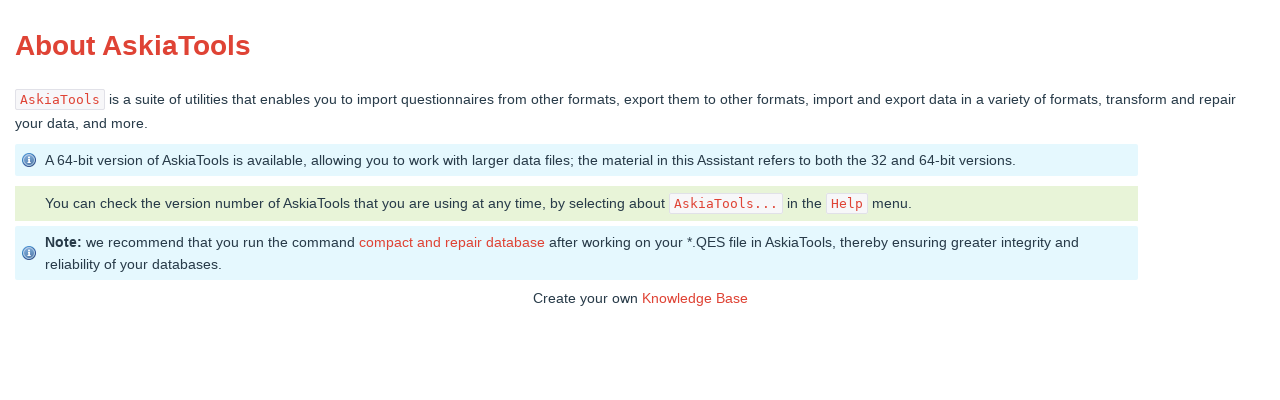

--- FILE ---
content_type: text/html; charset=UTF-8
request_url: http://analysishelp.askia.com/about_askiatools
body_size: 3181
content:
<!DOCTYPE html PUBLIC "-//W3C//DTD XHTML 1.0 Transitional//EN" "http://www.w3.org/TR/xhtml1/DTD/xhtml1-transitional.dtd">
<html xmlns="http://www.w3.org/1999/xhtml" lang="en">
<head>
<meta http-equiv="Content-Type" content="text/html; charset=utf-8" />
<meta name="viewport" content="initial-scale=1.0, maximum-scale=1.0, user-scalable=no" />
<title>About AskiaTools - AskiaAnalysis Assistant</title>
<meta name="robots" content="index, follow" />
<meta name="description" content="About AskiaTools - AskiaAnalysis Assistant" /> 
<link rel="canonical" href="//analysishelp.askia.com/" />
<style type="text/css">
.hiq-t{margin:0;padding:0}.hiq-t div,.hiq-t dl,.hiq-t dt,.hiq-t dd,.hiq-t ul,.hiq-t ol,.hiq-t li,.hiq-t h1,.hiq-t h2,.hiq-t h3,.hiq-t h4,.hiq-t h5,.hiq-t h6,.hiq-t pre,.hiq-t form,.hiq-t fieldset,.hiq-t input,.hiq-t p,.hiq-t blockquote,.hiq-t th,.hiq-t td{margin:0;padding:0;}.hiq-t ,.hiq-t {border:0}.hiq-t img{border:0}.hiq-t address,.hiq-t caption,.hiq-t cite,.hiq-t code,.hiq-t dfn,.hiq-t em,.hiq-t th,.hiq-t var{font-style:normal;font-weight:normal;}.hiq-t b,.hiq-t strong{font-weight:bold;font-style:inherit}.hiq-t ol,.hiq-t ul{list-style:none;}.hiq-t caption,.hiq-t th{text-align:left;}.hiq-t h1,.hiq-t h2,.hiq-t h3,.hiq-t h4,.hiq-t h5,.hiq-t h6{font-size:100%;}.hiq-t q:before,.hiq-t q:after{content:'';}.hiq-t em{font-weight: inherit;font-style: italic;}.hiq-t{background-color:#FFF;font-family:'Lucida Grande', Helvetica, Arial, sans-serif;font-size:14px;padding:15px;margin: 0;color: #283B49;}.hiq-t HR{border: 0;color: #EEEEEE;background-color: #EEEEEE;height: 1px;width: 100%;text-align: left;overflow:hidden;margin-top:15px;margin-bottom: 5px; }.hiq-t img{border: 0px;}.hiq-t em{font-style: italic;}.hiq-t .computer_code,.hiq-t code{background-color: rgb(247, 247, 249);border-radius: 2px;border: 1px solid rgb(225, 225, 232);color: #DF4335;font-family: Monaco, Consolas, 'Lucida Console', monospace;font-size: 13px;font-weight: 200;line-height: 25px;padding: 2px 4px 2px 4px;white-space: nowrap;}.hiq-t .tip{background: rgba(141, 198, 63, .2);padding: 5px 30px;line-height: 1.6em;width: 85%; }.hiq-t .info{background: rgba(0, 185, 242, .1) url(/images/info.png) 5px 50% no-repeat;padding: 5px 30px;border-radius: 2px;line-height: 1.6em;width: 85%;margin: 5px 0 10px 0;}.hiq-t .warning{background: #ffedeb url(/images/warning.png) 5px 50% no-repeat;padding: 5px 30px;border-radius: 4px;line-height: 1.6em;width: 85%;}.hiq-t .clearfloat{clear:both;height:0;font-size: 1px;line-height: 0px; }.hiq-t tt,.hiq-t kbd{font-family: Monaco, Consolas, 'Lucida Console', monospace;font-size:12px;}.hiq-t a{color: rgb(223, 67, 53);}.hiq-t a:link{color: rgb(223, 67, 53);text-decoration:none }.hiq-t a:hover{text-decoration:underline }.hiq-t p{line-height: 1.6em }.hiq-t p{margin:0 0 10px 0;padding:0 }.hiq-t h1{color: rgb(223, 67, 53);font-weight: bold;font-size: 2.0em;margin-top: 15px;margin-bottom: 25px;}.hiq-t h2{color: rgb(68, 68, 68);font-weight: bold;font-size: 1.7em;margin-bottom: 18px;margin-top: 10px;}.hiq-t h3{font-weight: bold;font-size: 1.5em;color: rgb(68, 68, 68);margin-top: 8px;margin-bottom: 15px;}.hiq-t h4{font-weight: bold;font-size: 1.3em;color: rgb(68, 68, 68);margin-bottom: 10px;}.hiq-t h5{font-weight: bold;font-size: 1.1em;color: rgb(68, 68, 68);margin-top: 15px;margin-bottom: 10px;}.hiq-t ul{list-style-type:disc;margin: 0 0 25px 15px;}.hiq-t ul li{margin-bottom: 5px;margin-left: 20px;line-height:130%;}.hiq-t ol{list-style-type:decimal;margin: 0 0 25px 15px;}.hiq-t ol li{margin-bottom: 5px;margin-left: 20px;line-height:130%;}.hiq-t .header{background-color: #FEF2E9;color: #EB6C11;font: bold 1.4em 'Lucida Grande', Helvetica, Arial, sans-serif;margin-bottom: 0;padding: 0.5em;}.hiq-t .table{border-collapse:collapse;border-spacing:0;border-bottom: 1px solid #DDD;border-right: 0px transparent;border-left: 0px transparent;border-top: 0px transparent;}.hiq-t .table tr{border-bottom: 1px solid #DDD;}.hiq-t .table tr td{padding:0.5em 0.5em 0.5em;}.hiq-t .table td{font-family:'Lucida Grande', Helvetica, Arial, sans-serif !important;}.hiq-t .table .tablerow1{background-color:#BBB}.hiq-t .table th{background-color: #EDEDED;color: #888;font-size: 1em;font-weight: 500;padding:0.5em;text-transform: uppercase;}.hiq-t .left{text-align:inherit}.hiq-t .center{text-align:center }.hiq-t .right{text-align:right }.hiq-t .full{javascript:void(0)text-align:justify }.hiq-t img.left,.hiq-t table.left{float:left;text-align:inherit}.hiq-t img.center,.hiq-t table.center{margin-left:auto;margin-right:auto;text-align:inherit }.hiq-t img.center{display:block}.hiq-t img.right,.hiq-t table.right{float:right;text-align:inherit }.hiq-t .intro{width: 844px;padding-bottom: 40px;}.hiq-t .container{overflow: hidden;width: 850px;margin-left: 12px;margin-top: 22px;}.hiq-t .container .columns{border:#EEE 1px solid;border-radius: 2px;float: left;margin: 0 15px 0 0;text-align: left;width: 600px;overflow:hidden}.hiq-t .container .contact{background: #ffffff;border: 1px solid #EEE;border-radius: 2px;float: left;margin: 0;padding: 10px;text-align: left;width: 200px;}.hiq-t .container .contact h2{color: #333333;font-family:'Lucida Grande', Helvetica, Arial, sans-serif;font-size: 14px;font-weight: bold;margin: 0 0 7px;}.hiq-t .columns .header{background-color: #EEE;color: #283B49;font-size: 14px;font-weight: bold;padding: 8px 17px 8px 10px;text-align: left;clear:both}.hiq-t .columns .col-inner{color: #283B49;padding: 12px 5px 5px;}.hiq-t .columns .left-col{width:50%;float:left}.hiq-t .columns .right-col{width:50%;float:right}@media only screen and (min-device-width : 320px) and (max-device-width : 1024px){.hiq-t .intro,.hiq-t .container{width:auto}.hiq-t .container .columns{float:none;margin:0 15px 15px 0;background:none;width:auto}.hiq-t .container div.contact{float:none}}@media only screen and (min-device-width : 320px) and (max-device-width : 480px){.hiq-t .columns .left-col,.hiq-t .columns .right-col{float:none;width:auto}} .hiq-t h2.search{font-size:24px;font-weight:normal;margin:0px 0 7px;overflow:hidden;font-family:'Lucida Grande', Helvetica, Arial, sans-serif;color:#283B49}.hiq-t .searchInput{margin:0px;padding-left:10px;padding-right:15px;padding-top:8px;padding-bottom:7px;border: 1px solid #ccc;width:400px;color:#283B49;font-size:12px;vertical-align:text-top;border-radius: 2px;}.hiq-t .searchInput:focus{border: 1px solid #283B49;}.hiq-t .searchButton{border-radius: 2px;background: transparent;border: 1px solid #283B49;color:#283B49;cursor:pointer;margin:0;font-size:16px;margin:0 0 0 5px;padding:6px 10px;vertical-align:text-top;transition: color ease-in .15s, background ease-in .15s;}.hiq-t .searchButton:active,.hiq-t .searchButton.active{background-position:left top}.hiq-t .searchButton:hover,.hiq-t .searchButton.hover{background: #283B49;color:#FFF;}.hiq-t #startcontainer{width: 850px;}.hiq-t #startcontainer #width{width:850px; }.hiq-t #startcontainer div.table{float: left;width: 600px;background-color: #036;margin: 0px 15px 0px 0px;text-align:left; }.hiq-t #startcontainer div.block{float: left;width: 200px;width:200px;margin: 0px;background:#FFF;text-align:left;padding:10px;border:1px solid #D8DEE3;}.hiq-t #start-topic-table{font-size:12px;text-align:left;border-collapse:collapse;border:1px solid #D8DEE3;background-color:#FAFDFF;}.hiq-t #start-topic-table th{padding:8px 17px 8px 10px;font-weight:bold;font-size:14px;color:#999;background:#F2F2F2;text-align:left}.hiq-t #start-topic-table td{padding:12px 5px 5px 5px;color:#333;border: none;}.hiq-t #searchContainer{font-size:12px;margin-bottom:20px;margin-left:0;margin-top:26px;padding:10px 5px 10px 12px;max-width:800px;background: #FFFFFF;clear: left;min-width: 600px;white-space: nowrap;}.hiq-t h2.morehelp{font-size:14px;font-weight:bold;margin:0px 0 7px;font-family:'Lucida Grande', Helvetica, Arial, sans-serif;color:#333}.hiq-t #footer{position: absolute;bottom: 2px;right: 2px;font-size: .7rem;color: #CCC;}.ui-poweredby-kb{
	text-align:center;
}
.ui-poweredby-kb A{
	color:#3b5998;
}
</style>
<link rel="shortcut icon" href="https://userfiles-kb.s3.amazonaws.com/userfiles/1100/3329/favicon.png" type="image/png"/>
</head>
<body class="hiq-t">
<h1>About AskiaTools</h1>

<p class="BodyText"><code>AskiaTools</code> is a suite of utilities that enables you to import questionnaires from other formats, export them to other formats, import and export data in a variety of formats, transform and repair your data, and more.</p>

<div class="info">A 64-bit version of AskiaTools is available, allowing you to work with larger data files; the material in this Assistant refers to both the 32 and 64-bit versions.</div>

<div class="tip">You can check the version number of AskiaTools&nbsp;that you are using at any time, by selecting about <code>AskiaTools...</code> in the <code>Help</code> menu.</div>

<div>
<div class="info"><strong>Note: </strong>we recommend that you run the command <a hqid="244925" href="/compact_and_repair_database">compact and repair database</a> after working on your *.QES file in AskiaTools, thereby ensuring greater integrity and reliability of your databases.</div>
</div>
<div class="ui-poweredby-kb">Create your own <a target="_blank" alt="Powered by ProProfs Knowledge Base" href="http://www.proprofskb.com">Knowledge Base</a></div>

<script type="text/javascript">
if (typeof hljs !== 'undefined') {
	hljs.initHighlightingOnLoad();
}
</script>	
<style type="text/css">
	.head-robot{
		position: relative;
		max-width: 100% !important;
		height: 100px;
	}
</style>
</body>
</html>
